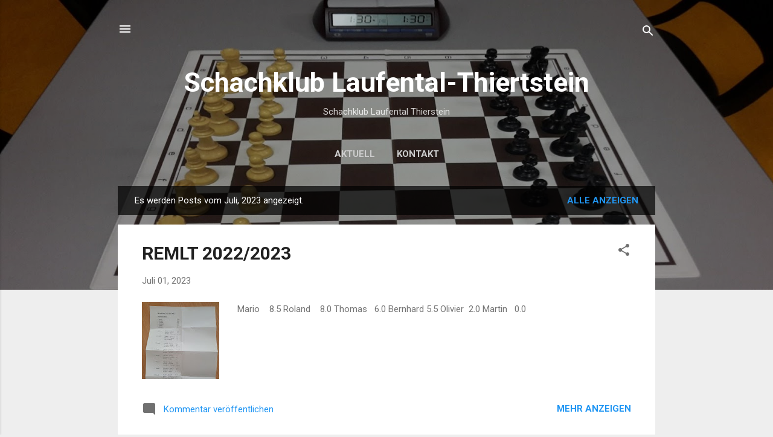

--- FILE ---
content_type: text/html; charset=UTF-8
request_url: https://sklt.chessclub.ch/b/stats?style=BLACK_TRANSPARENT&timeRange=ALL_TIME&token=APq4FmCRF9eV-WRZrMRHO_DYqzX6tsxbU5tewjeAlVICPkn26BH6M6Br7s96WCNw8MQQT5ge_wueUu-4FNJes6qfM9dvlg711w
body_size: 41
content:
{"total":49424,"sparklineOptions":{"backgroundColor":{"fillOpacity":0.1,"fill":"#000000"},"series":[{"areaOpacity":0.3,"color":"#202020"}]},"sparklineData":[[0,3],[1,27],[2,22],[3,11],[4,8],[5,97],[6,7],[7,14],[8,43],[9,15],[10,71],[11,7],[12,88],[13,20],[14,12],[15,28],[16,8],[17,6],[18,14],[19,88],[20,32],[21,3],[22,3],[23,5],[24,29],[25,22],[26,85],[27,7],[28,11],[29,1]],"nextTickMs":3600000}